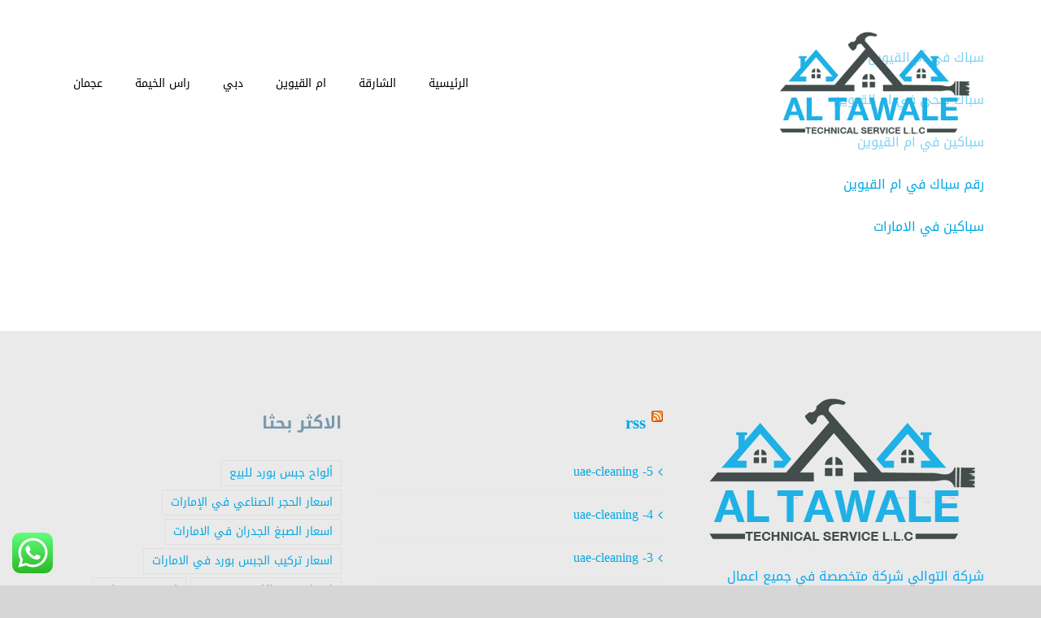

--- FILE ---
content_type: application/javascript
request_url: https://washersmisr.com/wp-content/themes/Avada/assets/min/js/general/avada-comments.js,qver==7.0.2+avada-general-footer.js,qver==7.0.2+avada-quantity.js,qver==7.0.2+avada-custom-header.js,qver==7.0.2+avada-scrollspy.js,qver==7.0.2+avada-select.js,qver==7.0.2.pagespeed.jc.srpTX1kF70.js
body_size: 1822
content:
var mod_pagespeed_yZz_o$ez0a = "jQuery(document).ready(function(){var e,t,n,o;if(jQuery(\".comment-respond .comment-reply-title\").length&&!jQuery(\".comment-respond .comment-reply-title\").parents(\".fusion-comments-tb\").length&&!jQuery(\".comment-respond .comment-reply-title\").parents(\".woocommerce-tabs\").length){for(e=avadaCommentVars.title_style_type.split(\" \"),t=\"\",o=0;o<e.length;o++)t+=\" sep-\"+e[o];jQuery(\"body\").hasClass(\"rtl\")?jQuery(\".comment-respond .comment-reply-title\").addClass(\"title-heading-right\"):jQuery(\".comment-respond .comment-reply-title\").addClass(\"title-heading-left\"),n=' style=\"margin-top:'+avadaCommentVars.title_margin_top+\";margin-bottom:\"+avadaCommentVars.title_margin_bottom+';\"',jQuery(\".comment-respond .comment-reply-title\").wrap('<div class=\"fusion-title title fusion-title-size-three'+t+'\"'+n+\"></div>\"),-1===t.indexOf(\"underline\")&&jQuery(\".comment-respond .comment-reply-title\").parent().append('<div class=\"title-sep-container\"><div class=\"title-sep'+t+' \"></div></div>')}jQuery(\".textarea-comment\").each(function(){jQuery(this).css(\"max-width\",jQuery(\"#content\").width())}),jQuery(window).on(\"fusion-resize-horizontal\",function(){jQuery(\".textarea-comment\").each(function(){jQuery(this).css(\"max-width\",jQuery(\"#content\").width())})})});";
var mod_pagespeed_PJR7oGVMbY = "jQuery(document).ready(function(){jQuery(\".fusion-footer .fusion-footer-widget-area .fusion-column\").each(function(){jQuery(this).is(\":empty\")&&jQuery(this).css(\"margin-bottom\",\"0\")}),jQuery(\".fusion-social-links-footer\").find(\".fusion-social-networks\").children().length||(jQuery(\".fusion-social-links-footer\").hide(),jQuery(\".fusion-footer-copyright-area .fusion-copyright-notice\").css(\"padding-bottom\",\"0\"))});";
var mod_pagespeed_80CMbZEKrD = "function avadaAddQuantityBoxes(t){var a,e=!1;t||(t=\".qty\"),(a=jQuery(\"div.quantity:not(.buttons_added), td.quantity:not(.buttons_added)\").find(t)).length&&(jQuery.each(a,function(t,a){\"date\"===jQuery(a).prop(\"type\")||\"hidden\"===jQuery(a).prop(\"type\")||jQuery(a).parent().parent().hasClass(\"tribe-block__tickets__item__quantity__number\")||jQuery(a).parent().hasClass(\"buttons_added\")||(jQuery(a).parent().addClass(\"buttons_added\").prepend('<input type=\"button\" value=\"-\" class=\"minus\" />'),jQuery(a).addClass(\"input-text\").after('<input type=\"button\" value=\"+\" class=\"plus\" />'),e=!0)}),e&&(jQuery(\"input\"+t+\":not(.product-quantity input\"+t+\")\").each(function(){var t=parseFloat(jQuery(this).attr(\"min\"));t&&0<t&&parseFloat(jQuery(this).val())<t&&jQuery(this).val(t)}),jQuery(\".plus, .minus\").unbind(\"click\"),jQuery(\".plus, .minus\").on(\"click\",function(){var a=jQuery(this).parent().find(t),e=parseFloat(a.val()),n=parseFloat(a.attr(\"max\")),i=parseFloat(a.attr(\"min\")),u=a.attr(\"step\");e&&\"\"!==e&&\"NaN\"!==e||(e=0),\"\"!==n&&\"NaN\"!==n||(n=\"\"),\"\"!==i&&\"NaN\"!==i||(i=0),\"any\"!==u&&\"\"!==u&&void 0!==u&&\"NaN\"!==parseFloat(u)||(u=1),jQuery(this).is(\".plus\")?n&&(n==e||e>n)?a.val(n):a.val(e+parseFloat(u)):i&&(i==e||e<i)?a.val(i):0<e&&a.val(e-parseFloat(u)),a.trigger(\"change\")})))}function compositeAddQuantityBoxes(){avadaAddQuantityBoxes()}jQuery(window).on(\"load\",function(){avadaAddQuantityBoxes()}),jQuery(document).ajaxComplete(function(){avadaAddQuantityBoxes()}),jQuery(document).ready(function(){jQuery(\".yith-wacp-mini-cart-icon\").on(\"click\",function(){setTimeout(function(){avadaAddQuantityBoxes()},100)})}),jQuery(\".composite_data\").length&&jQuery(\".composite_data\").on(\"wc-composite-initializing\",function(t,a){a.actions.add_action(\"component_selection_details_animated\",compositeAddQuantityBoxes,10)});";
var mod_pagespeed_gGfiXr813B = "function fusionDisableStickyHeader(){}function fusionInitStickyHeader(){}function getStickyHeaderHeight(e){return 0}function getWaypointTopOffset(){return 0}function moveSideHeaderStylingDivs(){}function fusionSideHeaderScroll(){}";
var mod_pagespeed_8hhITcaOpU = "function fusionGetScrollOffset(){var t,e=\"function\"==typeof getAdminbarHeight?getAdminbarHeight():0,o=\"function\"==typeof getStickyHeaderHeight?getStickyHeaderHeight():0,n=parseInt(e+o+1,10);return jQuery(\".fusion-tb-header\").length&&\"function\"==typeof fusionGetStickyOffset?(t=fusionGetStickyOffset())?t+1:e:n}jQuery(document).ready(function(){jQuery(\"body\").scrollspy({target:\".fusion-menu\",offset:fusionGetScrollOffset()}),jQuery(window).on(\"load fusion-sticky-change fusion-sticky-scroll-change\",function(){jQuery(\"body\").data()[\"bs.scrollspy\"].options.offset=fusionGetScrollOffset()}),jQuery(window).on(\"fusion-sticky-transition-change\",function(){setTimeout(function(){jQuery(\"body\").data()[\"bs.scrollspy\"].options.offset=fusionGetScrollOffset()},300)})});";
var mod_pagespeed_LoiSLYXUrc = "function calcSelectArrowDimensions(e){var i=\".avada-select-parent .select-arrow, .gravity-select-parent .select-arrow, .wpcf7-select-parent .select-arrow\";(void 0!==e?jQuery(e).find(i):jQuery(i)).filter(\":visible\").each(function(){0<jQuery(this).prev().innerHeight()&&jQuery(this).css({height:jQuery(this).prev().innerHeight(),width:jQuery(this).prev().innerHeight(),\"line-height\":jQuery(this).prev().innerHeight()+\"px\"})})}jQuery(window).on(\"load\",function(){calcSelectArrowDimensions(),setTimeout(function(){calcSelectArrowDimensions()},100)}),jQuery(window).on(\"fusion-dynamic-content-render\",function(e,i){calcSelectArrowDimensions(i)});";


--- FILE ---
content_type: application/javascript
request_url: https://washersmisr.com/wp-content/plugins,_fusion-builder,_assets,_js,_min,_general,_fusion-testimonials.js,qver==1+plugins,_fusion-builder,_assets,_js,_min,_library,_jquery.textillate.js,qver==2.0+plugins,_fusion-builder,_assets,_js,_min,_general,_fusion-title.js,qver==1+themes,_Avada,_includes,_lib,_assets,_min,_js,_library,_bootstrap.collapse.js,qver==3.1.1+plugins,_fusion-builder,_assets,_js,_min,_general,_fusion-toggles.js,qver==1.pagespeed.jc.djfgQZldqN.js
body_size: 5473
content:
var mod_pagespeed_vfYHalXYEz = "jQuery(window).on(\"load fusion-element-render-fusion_testimonial fusion-element-render-fusion_testimonials\",function(e,i){var t,n=void 0!==i?jQuery('div[data-cid=\"'+i+'\"]').find(\".reviews\"):jQuery(\".fusion-testimonials .reviews\");void 0===i||n.length||(n=jQuery('div[data-cid=\"'+i+'\"]').parents(\".fusion-testimonials\").first().find(\".reviews\")),jQuery().cycle&&(t={fx:\"fade\",before:function(){var e=jQuery(this).height();jQuery(this).parent().children().removeClass(\"active-testimonial\"),jQuery(this).addClass(\"active-testimonial\"),jQuery(this).parent().animate({height:e},500)},containerResize:0,containerResizeHeight:1,height:\"auto\",width:\"100%\",fit:1,speed:500,delay:0},fusionTestimonialVars.testimonials_speed&&(t.timeout=parseInt(fusionTestimonialVars.testimonials_speed,10)),t.pager=\".testimonial-pagination\",n.each(function(){\"function\"==typeof jQuery(this).cycle&&jQuery(this).cycle(\"destroy\"),1==jQuery(this).children().length&&jQuery(this).children().fadeIn(),t.pager=\"#\"+jQuery(this).parent().find(\".testimonial-pagination\").attr(\"id\"),t.random=jQuery(this).parent().data(\"random\"),void 0!==jQuery(this).parent().data(\"speed\")&&(t.timeout=parseInt(jQuery(this).parent().data(\"speed\"),10)),jQuery(this).cycle(t)}),jQuery(window).resize(function(){jQuery(\".fusion-testimonials .reviews\").each(function(){jQuery(this).css(\"height\",jQuery(this).children(\".active-testimonial\").height())})}))}),jQuery(window).on(\"fusion-dynamic-content-render\",function(e,i){var t=jQuery(i).find(\".fusion-testimonials .reviews\");0<t.length&&t.each(function(){jQuery(this).css(\"height\",jQuery(this).children(\".active-testimonial\").height())})});";
var mod_pagespeed_lwmxvSIHri = "!function(t){function e(e,n,i,s){var a=e.text().split(n),l=\"\";a.length&&(t(a).each(function(t,e){l+='<span class=\"'+i+(t+1)+'\">'+e+\"</span>\"+s}),e.empty().append(l))}var n={init:function(){return this.each(function(){e(t(this),\"\",\"char\",\"\")})},words:function(){return this.each(function(){e(t(this),\" \",\"word\",\" \")})},lines:function(){return this.each(function(){var n=\"eefec303079ad17405c889e092e105b0\";e(t(this).children(\"br\").replaceWith(n).end(),n,\"line\",\"\")})}};t.fn.lettering=function(e){return e&&n[e]?n[e].apply(this,[].slice.call(arguments,1)):\"letters\"!==e&&e?(t.error(\"Method \"+e+\" does not exist on jQuery.lettering\"),this):n.init.apply(this,[].slice.call(arguments,0))}}(jQuery),function(t){\"use strict\";function e(e){return/In/.test(e)||t.inArray(e,t.fn.textillate.defaults.inEffects)>=0}function n(e){return/Out/.test(e)||t.inArray(e,t.fn.textillate.defaults.outEffects)>=0}function i(t){return\"true\"!==t&&\"false\"!==t?t:\"true\"===t}function s(e){var n=e.attributes||[],s={};return n.length?(t.each(n,function(t,e){var n=e.nodeName.replace(/delayscale/,\"delayScale\");/^data-in-*/.test(n)?(s.in=s.in||{},s.in[n.replace(/data-in-/,\"\")]=i(e.nodeValue)):/^data-out-*/.test(n)?(s.out=s.out||{},s.out[n.replace(/data-out-/,\"\")]=i(e.nodeValue)):/^data-*/.test(n)&&(s[n.replace(/data-/,\"\")]=i(e.nodeValue))}),s):s}function a(i,s,a){var l=i.length;l?(s.shuffle&&(i=function(t){for(var e,n,i=t.length;i;e=parseInt(Math.random()*i),n=t[--i],t[i]=t[e],t[e]=n);return t}(i)),s.reverse&&(i=i.toArray().reverse()),t.each(i,function(i,o){var c=t(o);function r(){e(s.effect)?\"typeOut\"===s.effect?c.css(\"display\",\"inline-block\"):c.css(\"visibility\",\"visible\"):n(s.effect)&&(\"typeOut\"===s.effect?c.css(\"display\",\"none\"):c.css(\"visibility\",\"hidden\")),!(l-=1)&&a&&a()}var u=s.sync?s.delay:s.delay*i*s.delayScale;c.text()?setTimeout(function(){var t,e,n,i;t=c,e=s.effect,n=r,i=0,\"clipIn\"===e?(t.css(\"width\",\"auto\"),i=t.width(),t.css(\"overflow\",\"hidden\"),t.css(\"width\",\"0\"),t.css(\"visibility\",\"visible\"),t.animate({width:i+.3*parseFloat(t.css(\"font-size\"))},1200,function(){setTimeout(function(){n&&n()},100)})):\"clipOut\"===e?t.animate({width:\"2px\"},1200,function(){setTimeout(function(){n&&n()},100)}):\"typeIn\"===e?t.addClass(\"fusion-title-animated \"+e).show():t.addClass(\"fusion-title-animated \"+e).css(\"visibility\",\"visible\").show(),\"typeIn\"!==e&&\"typeOut\"!==e||!jQuery(\"html\").hasClass(\"ua-edge\")&&!jQuery(\"html\").hasClass(\"ua-ie\")||(t.removeClass(\"fusion-title-animated \"+e).css(\"visibility\",\"visible\"),n&&n()),t.one(\"webkitAnimationEnd mozAnimationEnd MSAnimationEnd oAnimationEnd AnimationEnd\",function(){t.removeClass(\"fusion-title-animated \"+e),n&&n()})},u):r()})):a&&a()}t.fn.textillate=function(i,l){return this.each(function(){var o=t(this),c=o.data(\"textillate\"),r=t.extend(!0,{},t.fn.textillate.defaults,s(this),\"object\"==typeof i&&i);c?\"string\"==typeof i?c[i].apply(c,[].concat(l)):c.setOptions.call(c,r):o.data(\"textillate\",c=new function(i,l){var o=this,c=t(i);o.init=function(){o.$texts=c.find(l.selector),o.$texts.length||(o.$texts=t('<ul class=\"texts\"><li>'+c.html()+\"</li></ul>\"),c.html(o.$texts)),o.$texts.hide(),o.$current=t('<span class=\"fusion-textillate\">').html(o.$texts.find(\":first-child\").html()).prependTo(c),e(l.in.effect)?o.$current.css(\"visibility\",\"hidden\"):n(l.out.effect)&&o.$current.css(\"visibility\",\"visible\"),o.setOptions(l),o.timeoutRun=null,setTimeout(function(){o.options.autoStart&&o.start()},o.options.initialDelay)},o.setOptions=function(t){o.options=t},o.triggerEvent=function(e){var n=t.Event(e+\".tlt\");return c.trigger(n,o),n},o.in=function(i,l){i=i||0;var r,u=o.$texts.find(\":nth-child(\"+((i||0)+1)+\")\"),f=t.extend(!0,{},o.options,u.length?s(u[0]):{}),d=o.$current.closest(\".fusion-animated-texts-wrapper\");u.addClass(\"current\"),o.triggerEvent(\"inAnimationBegin\"),c.attr(\"data-active\",u.data(\"id\")),\"line\"==o.options.length?o.$current.html(u.html()).lettering(\"lines\"):o.$current.html(u.html()).lettering(\"words\"),\"char\"==o.options.length&&o.$current.find('[class^=\"word\"]').css({display:\"inline-block\",\"-webkit-transform\":\"translate3d(0,0,0)\",\"-moz-transform\":\"translate3d(0,0,0)\",\"-o-transform\":\"translate3d(0,0,0)\",transform:\"translate3d(0,0,0)\"}).each(function(){t(this).lettering()}),r=o.$current.find('[class^=\"'+o.options.length+'\"]').css(\"display\",\"inline-block\"),e(f.in.effect)?\"typeIn\"===f.in.effect?r.css(\"display\",\"none\"):r.css(\"visibility\",\"hidden\"):n(f.in.effect)&&r.css(\"visibility\",\"visible\"),\"typeIn\"!==f.in.effect&&\"clipIn\"!==f.in.effect||void 0!==d.attr(\"style\")&&-1!==d.attr(\"style\").indexOf(\"width\")||o.$current.closest(\".fusion-animated-texts-wrapper\").css(\"width\",\"auto\"),o.currentIndex=i,a(r,f.in,function(){o.triggerEvent(\"inAnimationEnd\"),f.in.callback&&f.in.callback(),l&&l(o)})},o.out=function(e){var n=o.$texts.find(\":nth-child(\"+((o.currentIndex||0)+1)+\")\"),i=o.$current.find('[class^=\"'+o.options.length+'\"]'),l=t.extend(!0,{},o.options,n.length?s(n[0]):{});o.triggerEvent(\"outAnimationBegin\"),a(i,l.out,function(){n.removeClass(\"current\"),o.triggerEvent(\"outAnimationEnd\"),c.removeAttr(\"data-active\"),l.out.callback&&l.out.callback(),e&&e(o)})},o.start=function(t){setTimeout(function(){o.triggerEvent(\"start\"),function t(e){o.in(e,function(){var n=o.$texts.children().length;e+=1,!o.options.loop&&e>=n?(o.options.callback&&o.options.callback(),o.triggerEvent(\"end\")):(e%=n,o.timeoutRun=setTimeout(function(){o.out(function(){t(e)})},o.options.minDisplayTime))})}(t||0)},o.options.initialDelay)},o.stop=function(){o.timeoutRun&&(clearInterval(o.timeoutRun),o.timeoutRun=null)},o.init()}(this,r))})},t.fn.textillate.defaults={selector:\".texts\",loop:!0,minDisplayTime:1200,initialDelay:0,in:{effect:\"fadeIn\",delayScale:1.5,delay:100,sync:!1,reverse:!1,shuffle:!1,callback:function(){}},out:{effect:\"fadeOut\",delayScale:1.5,delay:100,sync:!1,reverse:!1,shuffle:!1,callback:function(){}},autoStart:!0,inEffects:[],outEffects:[\"hinge\"],callback:function(){},type:\"word\"}}(jQuery);";
var mod_pagespeed_AlKizXdPOS = "!function(t){\"use strict\";t.fn.fusion_responsive_title_element=function(){t(this).each(function(){var i=t(this),e=i.find(\"h1, h2, h3, h4, h5, h6, .title-heading-tag\"),n=e.data(\"min-width\")?e.data(\"min-width\"):e.outerWidth(),o=i.parent(),a=i.parents(\".slide-content\").length||o.hasClass(\"fusion-column-wrapper\")?o.width():o.outerWidth(),s=i.find(\".fusion-animated-texts-wrapper\");(0!==n&&!1!==n&&\"0\"!==n||0!==a&&!1!==a&&\"0\"!==a)&&n+100>=a?(i.addClass(\"fusion-border-below-title\"),e.data(\"min-width\",n)):i.removeClass(\"fusion-border-below-title\"),t(i).hasClass(\"fusion-title-rotating\")&&!t(i).is(\".fusion-title-typeIn,.fusion-title-clipIn\")&&s.fusion_animated_title_element_rotation_width()})},t.fn.fusion_animated_title_element=function(){t(this).each(function(){var i=t(this),e=i.find(\".fusion-animated-texts-wrapper\"),n=i.hasClass(\"fusion-loop-on\"),o=\"\",a=\"\",s=\"\",f=\"\",l=0,d=\"\";t(i).hasClass(\"fusion-title-rotating\")&&(f=getWaypointOffset(t(i).find(\".fusion-animated-texts-wrapper\")),d=t(i).closest(\"[data-animationduration]\").data(\"animationduration\"),t(i).find(\".fusion-animated-texts-wrapper\").removeData(\"textillate\"),t(i).find(\".fusion-textillate\").remove(),t(i).is(\".fusion-title-typeIn,.fusion-title-clipIn\")||e.fusion_animated_title_element_rotation_width(),void 0!==d&&(l=200*parseFloat(d)),t(i).find(\".fusion-animated-texts-wrapper\").waypoint(function(){t(i).find(\".fusion-animated-texts-wrapper\").textillate({selector:\".fusion-animated-texts\",type:e.attr(\"data-length\"),minDisplayTime:e.attr(\"data-minDisplayTime\"),loop:n,initialDelay:l}),this.destroy()},{offset:f})),t(i).hasClass(\"fusion-title-highlight\")&&(f=getWaypointOffset(t(i).find(\".fusion-highlighted-text\")),o={circle:[\"M344.6,40.1c0,0-293-3.4-330.7,40.3c-5.2,6-3.5,15.3,3.3,19.4c65.8,39,315.8,42.3,451.2-3 c6.3-2.1,12-6.1,16-11.4C527.9,27,242,16.1,242,16.1\"],underline_zigzag:[\"M6.1,133.6c0,0,173.4-20.6,328.3-14.5c154.8,6.1,162.2,8.7,162.2,8.7s-262.6-4.9-339.2,13.9 c0,0,113.8-6.1,162.9,6.9\"],x:[\"M25.8,37.1c0,0,321.2,56.7,435.5,82.3\",\"M55.8,108.7c0,0,374-78.3,423.6-76.3\"],strikethrough:[\"M22.2,93.2c0,0,222.1-11.3,298.8-15.8c84.2-4.9,159.1-4.7,159.1-4.7\"],curly:[\"M9.4,146.9c0,0,54.4-60.2,102.1-11.6c42.3,43.1,84.3-65.7,147.3,0.9c37.6,39.7,79.8-52.6,123.8-14.4 c68.6,59.4,107.2-7,107.2-7\"],diagonal_bottom_left:[\"M6.5,127.1C10.6,126.2,316.9,24.8,497,23.9\"],diagonal_top_left:[\"M7.2,28.5c0,0,376.7,64.4,485.2,93.4\"],double:[\"M21.7,145.7c0,0,192.2-33.7,456.3-14.6\",\"M13.6,28.2c0,0,296.2-22.5,474.9-5.4\"],double_underline:[\"M10.3,130.6c0,0,193.9-24.3,475.2-11.2\",\"M38.9,148.9c0,0,173.8-35.3,423.3-11.8\"],underline:[\"M8.1,146.2c0,0,240.6-55.6,479-13.8\"]}[t(i).data(\"highlight\")],a=t(),\"object\"==typeof o&&o.forEach(function(i){a=a.add(t(\"<path>\",{d:i}))}),s=t(\"<svg>\",{xmlns:\"http://www.w3.org/2000/svg\",viewBox:\"0 0 500 150\",preserveAspectRatio:\"none\"}).html(a),t(i).find(\".fusion-highlighted-text\").waypoint(function(){t(i).find(\".fusion-highlighted-text-wrapper svg\").remove(),t(i).find(\".fusion-highlighted-text\").after(s[0].outerHTML),this.destroy()},{offset:f}))})},t.fn.fusion_animated_title_element_rotation_width=function(){var i=t(this),e=i.find(\".fusion-animated-texts\"),n=0,o=0,a=!1;n=parseInt(i.find(\".fusion-animated-text\").css(\"font-size\")),n*=.6,e.is(\":visible\")||(a=!0,e.show()),t(i).find(\".fusion-animated-text\").each(function(){var i=t(this).width();i>o&&(o=i)}),a&&e.hide(),i.css(\"width\",o+n)}}(jQuery),jQuery(document).ready(function(){jQuery(\".fusion-title\").fusion_responsive_title_element(),jQuery(window).on(\"resize\",function(){jQuery(\".fusion-title\").fusion_responsive_title_element()}),jQuery(\".fusion-title\").fusion_animated_title_element()}),jQuery(window).on(\"fusion-column-resized fusion-element-render-fusion_title\",function(t,i){var e=jQuery('div[data-cid=\"'+i+'\"]').find(\".fusion-title\");e.length&&(e.fusion_responsive_title_element(),e.fusion_animated_title_element())});";
var mod_pagespeed_DhmWGsiZdD = "!function(t){\"use strict\";var e=function(n,i){this.$element=t(n),this.options=t.extend({},e.DEFAULTS,i),this.transitioning=null,this.options.parent&&(this.$parent=t(document).find(this.options.parent)),this.options.toggle&&this.toggle()};e.DEFAULTS={toggle:!0},e.prototype.dimension=function(){return this.$element.hasClass(\"width\")?\"width\":\"height\"},e.prototype.show=function(){if(!this.transitioning&&!this.$element.hasClass(\"in\")){var e=t.Event(\"show.bs.collapse\");if(this.$element.trigger(e),!e.isDefaultPrevented()){var n=this.$parent&&this.$parent.find(\"> .fusion-panel > .in, > .fusion-panel > .fusion-builder-child-element-content > .in\");if(n&&n.length){var i=n.data(\"bs.collapse\");if(i&&i.transitioning)return;n.collapse(\"hide\"),i||n.data(\"bs.collapse\",null)}var s=this.dimension();this.$element.removeClass(\"collapse\").addClass(\"collapsing toggle-fadein\")[s](0),this.transitioning=1;var a=function(){this.$element.removeClass(\"collapsing toggle-fadein\").addClass(\"collapse in\")[s](\"auto\"),this.transitioning=0,this.$element.trigger(\"shown.bs.collapse\")};if(!t.support.transition)return a.call(this);var o=t.camelCase([\"scroll\",s].join(\"-\"));this.$element.one(t.support.transition.end,t.proxy(a,this)).emulateTransitionEnd(350)[s](this.$element[0][o])}}},e.prototype.hide=function(){if(!this.transitioning&&this.$element.hasClass(\"in\")){var e=t.Event(\"hide.bs.collapse\");if(this.$element.trigger(e),!e.isDefaultPrevented()){var n=this.dimension();this.$element[n](this.$element[n]())[0].offsetHeight,this.$element.addClass(\"collapsing toggle-fadeout\").removeClass(\"collapse\").removeClass(\"in\"),this.transitioning=1;var i=function(){this.transitioning=0,this.$element.trigger(\"hidden.bs.collapse\").removeClass(\"collapsing toggle-fadeout\").addClass(\"collapse\")};if(!t.support.transition)return i.call(this);this.$element[n](0).one(t.support.transition.end,t.proxy(i,this)).emulateTransitionEnd(350)}}},e.prototype.toggle=function(){this[this.$element.hasClass(\"in\")?\"hide\":\"show\"]()};var n=t.fn.collapse;t.fn.collapse=function(n){return this.each(function(){var i=t(this),s=i.data(\"bs.collapse\"),a=t.extend({},e.DEFAULTS,i.data(),\"object\"==typeof n&&n);!s&&a.toggle&&\"show\"==n&&(n=!n),s||i.data(\"bs.collapse\",s=new e(this,a)),\"string\"==typeof n&&s[n]()})},t.fn.collapse.Constructor=e,t.fn.collapse.noConflict=function(){return t.fn.collapse=n,this},t(document).on(\"click.bs.collapse.data-api\",\"[data-toggle=collapse]\",function(e){if(!jQuery(this).parents(\".fusion-accordian\").find(\".toggle-fadein\").length||jQuery(this).parents(\".fusion-accordian\").find(\".toggle-fadein\")[0]===jQuery(this).parents(\".fusion-panel\").find(\".panel-collapse\")[0]){var n,i=t(this),s=i.attr(\"data-target\")||e.preventDefault()||(n=i.attr(\"href\"))&&n.replace(/.*(?=#[^\\s]+$)/,\"\"),a=t(document).find(s),o=a.data(\"bs.collapse\"),l=o?\"toggle\":i.data(),r=i.attr(\"data-parent\"),p=r&&t(r);o&&o.transitioning||(p&&p.find('[data-toggle=collapse][data-parent=\"'+r+'\"]').not(i).addClass(\"collapsed\"),i[a.hasClass(\"in\")?\"addClass\":\"removeClass\"](\"collapsed\")),a.collapse(l)}}),jQuery(\"click.bs.collapse.data-api, [data-toggle=collapse]\").each(function(){jQuery(this).attr(\"data-parent\");if(0==jQuery(this).parents(\".panel-group\").length){var t=Math.floor(10*Math.random()+1),e=jQuery(this).parents(\".fusion-panel\");jQuery(this).attr(\"data-parent\",\"accordian-\"+t),jQuery(e).wrap('<div class=\"accordian fusion-accordian fusion-single-accordian\"><div class=\"panel-group\" id=\"accordion-'+t+'\"></div></div>')}})}(jQuery);";
var mod_pagespeed_KSEYNl3YG2 = "jQuery(window).on(\"load\",function(){jQuery(\".fusion-toggle-boxed-mode .panel-collapse\").on(\"click\",function(e){jQuery(e.target).is(\"a\")||jQuery(e.target).is(\"button\")||jQuery(e.target).hasClass(\"fusion-button-text\")||jQuery(this).parents(\".fusion-panel\").find(\".panel-title > a\").trigger(\"click\")}),window.fusionAccordianClick=!1,jQuery(document).on(\"click dblclick\",\".fusion-accordian .panel-title a\",function(e){var n,i,a;e.preventDefault(),jQuery(this).parents(\".fusion-accordian\").find(\".toggle-fadein\").length&&jQuery(this).parents(\".fusion-accordian\").find(\".toggle-fadein\")[0]!==jQuery(this).parents(\".fusion-panel\").find(\".panel-collapse\")[0]||!0!==window.fusionAccordianClick&&(window.fusionAccordianClick=!0,n=jQuery(this),i=jQuery(jQuery(this).data(\"target\")).find(\".panel-body\"),a=n.parents(\".fusion-accordian\").find(\".panel-title a\"),\"false\"===n.attr(\"aria-expanded\")?(n.attr(\"aria-expanded\",\"true\"),n.attr(\"aria-selected\",\"true\")):(n.attr(\"aria-expanded\",\"false\"),n.attr(\"aria-selected\",\"false\")),n.hasClass(\"collapsed\")?(void 0!==n.data(\"parent\")?a.removeClass(\"active\"):n.removeClass(\"active\"),n.closest(\".fusion-fullwidth\").hasClass(\"fusion-equal-height-columns\")&&setTimeout(function(){window.dispatchEvent(new Event(\"fusion-resize-horizontal\",{bubbles:!0,cancelable:!0}))},350)):(void 0!==n.data(\"parent\")&&a.removeClass(\"active\"),n.addClass(\"active\"),setTimeout(function(){jQuery(window).trigger(\"fusion-dynamic-content-render\",i),window.dispatchEvent(new Event(\"fusion-resize-horizontal\",{bubbles:!0,cancelable:!0})),jQuery(window).trigger(\"fusion-resize-vertical\"),jQuery(window).trigger(\"resize\")},350)),window.fusionAccordianClick=!1)})}),jQuery(document).ready(function(){jQuery(\".fusion-accordian .panel-title a\").click(function(e){e.preventDefault()})});";
